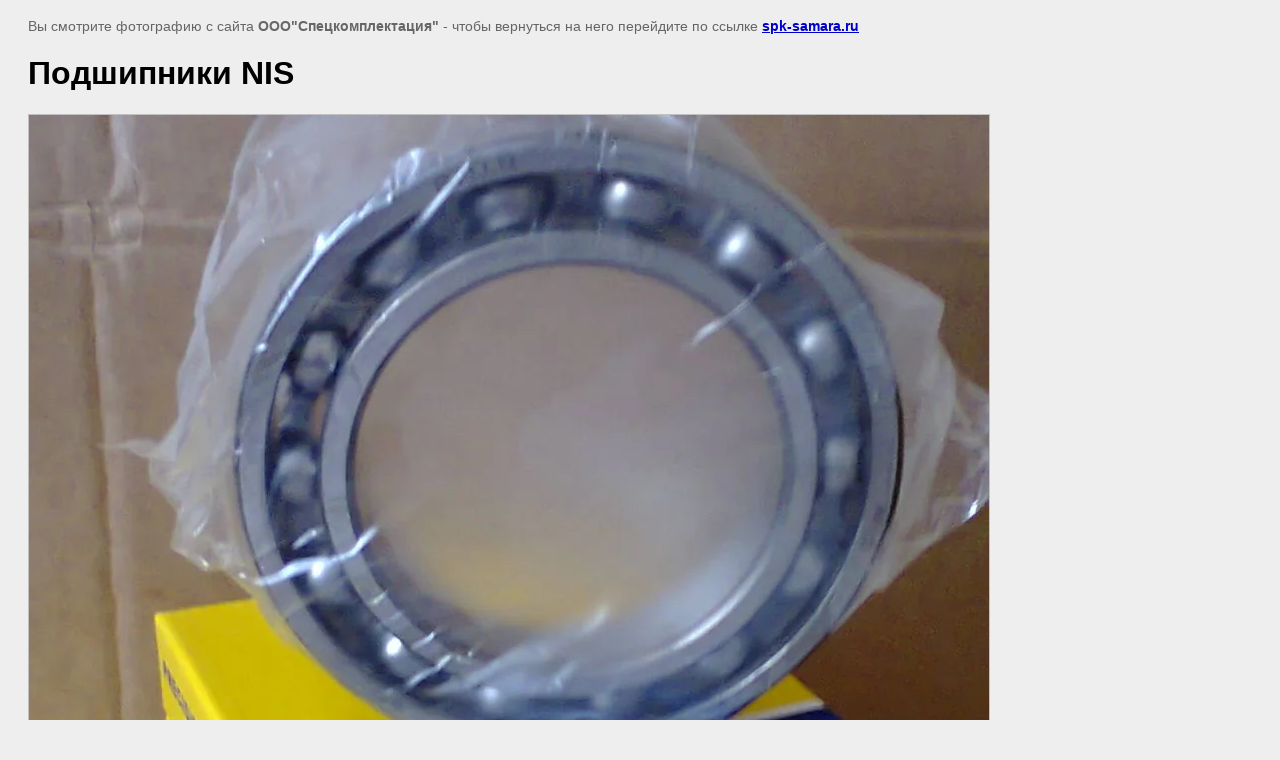

--- FILE ---
content_type: text/html; charset=utf-8
request_url: https://spk-samara.ru/gallery/image/podshipniki-nis/
body_size: 1952
content:
<html>
<head>
<meta name="yandex-verification" content="6c5613324c225f95" />

            <!-- 46b9544ffa2e5e73c3c971fe2ede35a5 -->
            <script src='/shared/s3/js/lang/ru.js'></script>
            <script src='/shared/s3/js/common.min.js'></script>
        <link rel='stylesheet' type='text/css' href='/shared/s3/css/calendar.css' /><link rel='stylesheet' type='text/css' href='/shared/highslide-4.1.13/highslide.min.css'/>
<script type='text/javascript' src='/shared/highslide-4.1.13/highslide.packed.js'></script>
<script type='text/javascript'>
hs.graphicsDir = '/shared/highslide-4.1.13/graphics/';
hs.outlineType = null;
hs.showCredits = false;
hs.lang={cssDirection:'ltr',loadingText:'Загрузка...',loadingTitle:'Кликните чтобы отменить',focusTitle:'Нажмите чтобы перенести вперёд',fullExpandTitle:'Увеличить',fullExpandText:'Полноэкранный',previousText:'Предыдущий',previousTitle:'Назад (стрелка влево)',nextText:'Далее',nextTitle:'Далее (стрелка вправо)',moveTitle:'Передвинуть',moveText:'Передвинуть',closeText:'Закрыть',closeTitle:'Закрыть (Esc)',resizeTitle:'Восстановить размер',playText:'Слайд-шоу',playTitle:'Слайд-шоу (пробел)',pauseText:'Пауза',pauseTitle:'Приостановить слайд-шоу (пробел)',number:'Изображение %1/%2',restoreTitle:'Нажмите чтобы посмотреть картинку, используйте мышь для перетаскивания. Используйте клавиши вперёд и назад'};</script>
<link rel="icon" href="/favicon.png" type="image/png">

<title>Подшипники NIS | Фотогалерея</title>
<meta name="description" content="Подшипники NIS | Фотогалерея">
<meta name="keywords" content="Подшипники NIS | Фотогалерея">
<meta name="robots" content="all">
<meta name="revisit-after" content="31 days">
<meta http-equiv="Content-Type" content="text/html; charset=UTF-8">
<meta name="viewport" content="width=device-width, initial-scale=1.0, maximum-scale=1.0, user-scalable=no">

<style>
body, td, div { font-size:14px; font-family:arial; }
p { color: #666; }
body { padding: 10px 20px; }
a.back { font-weight: bold; color: #0000cc; text-decoration: underline; }
img { border: 1px solid #c0c0c0; max-width: 100%;width: auto;height: auto;}
div { width: 700px; }
h1 { font-size: 32px; }
</style>

</head>

<body bgcolor="#eeeeee" text="#000000">

<p>Вы смотрите фотографию с сайта <strong>ООО"Спецкомплектация"</strong> -
чтобы вернуться на него перейдите по ссылке <a class="back" href="javascript:history.go(-1)">spk-samara.ru</a></p>

<h1>Подшипники NIS</h1>




<img src="/d/Фото0341.jpg" width="960" height="1280"  alt="Подшипники NIS" />

<br/><br/>

&copy; <a class="back" href="http://spk-samara.ru/">ООО"Спецкомплектация"</a>
<br/><br/>


<!-- assets.bottom -->
<!-- </noscript></script></style> -->
<script src="/my/s3/js/site.min.js?1769681696" ></script>
<script src="/my/s3/js/site/defender.min.js?1769681696" ></script>
<script src="https://cp.onicon.ru/loader/53b112da72d22cce790000fe.js" data-auto async></script>
<script >/*<![CDATA[*/
var megacounter_key="97b574beb81e707d4f0a0988153f9ae1";
(function(d){
    var s = d.createElement("script");
    s.src = "//counter.megagroup.ru/loader.js?"+new Date().getTime();
    s.async = true;
    d.getElementsByTagName("head")[0].appendChild(s);
})(document);
/*]]>*/</script>
<script >/*<![CDATA[*/
$ite.start({"sid":681212,"vid":683420,"aid":753772,"stid":4,"cp":21,"active":true,"domain":"spk-samara.ru","lang":"ru","trusted":false,"debug":false,"captcha":3,"onetap":[{"provider":"vkontakte","provider_id":"51973921","code_verifier":"DFQTMTEUTMIl15jWZjOyZI3dmyMONGizGZENWm5dZOY"}]});
/*]]>*/</script>
<!-- /assets.bottom -->
</body>
</html>

--- FILE ---
content_type: text/javascript
request_url: https://counter.megagroup.ru/97b574beb81e707d4f0a0988153f9ae1.js?r=&s=1280*720*24&u=https%3A%2F%2Fspk-samara.ru%2Fgallery%2Fimage%2Fpodshipniki-nis%2F&t=%D0%9F%D0%BE%D0%B4%D1%88%D0%B8%D0%BF%D0%BD%D0%B8%D0%BA%D0%B8%20NIS%20%7C%20%D0%A4%D0%BE%D1%82%D0%BE%D0%B3%D0%B0%D0%BB%D0%B5%D1%80%D0%B5%D1%8F&fv=0,0&en=1&rld=0&fr=0&callback=_sntnl1769754797581&1769754797581
body_size: 85
content:
//:1
_sntnl1769754797581({date:"Fri, 30 Jan 2026 06:33:17 GMT", res:"1"})